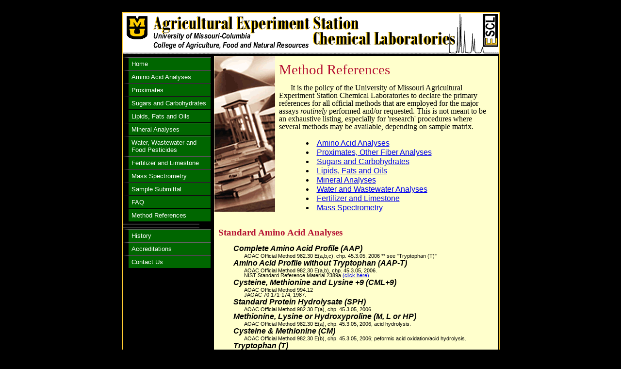

--- FILE ---
content_type: text/html
request_url: https://aescl.missouri.edu/MethRefs.html
body_size: 32990
content:
<!DOCTYPE html PUBLIC "-//W3C//DTD XHTML 1.0 Transitional//EN"
	"http://www.w3.org/TR/xhtml1/DTD/xhtml1-transitional.dtd">
<html xmlns="http://www.w3.org/1999/xhtml">
<head>
<title>The University of Missouri Agriculture Experiment Station Chemical Laboratories</title>
<link href="2col-fixedwidth.css" rel="stylesheet" type="text/css" />
	<meta http-equiv="Content-Type" content="text/html; charset=iso-8859-1" />
	<meta name="Keywords" content="Agriculture Experiment Station Chemical University of Missouri-Columbia
		Mizzou Research Services Resources Chemical Analyses Amino Acids Proximates Water Analytical Services Laboratory Analyses MU UMC 
		Agriculture" />
    <style type="text/css">
<!--
.style1 {
	font-size: small;
	font-style: italic;
}
-->
    </style>
</head>
<body>
<a name="top"></a>
<!--Begin Wrapper-->
<div id="wrapper">
<!--Begin Right Content -->
<div id="content" class=""><img src="pics/LibRef_125_327.gif" alt="Method References" width="125" height="320" />
		<h1>Method References</h1>
 <p class="normal">It is the policy of the University of Missouri Agricultural Experiment Station Chemical Laboratories to declare the primary references for all official methods that are employed for the major assays <em>routinely</em> performed and/or requested. This is not meant to be an exhaustive listing, especially for 'research' procedures where several methods may be available, depending on sample matrix. </p>
		<ol class="ol-ref">
				<li><a href="#aminoacids">Amino Acid Analyses</a></li>
				<li><a href="#proximates">Proximates, Other Fiber Analyses </a></li>
				<li><a href="#carbs">Sugars and Carbohydrates</a></li>
				<li><a href="#lipid">Lipids, Fats and Oils</a></li>
				<li><a href="#mineral">Mineral Analyses</a></li>
				<li><a href="#">Water and Wastewater Analyses</a></li>
				<li><a href="#fert">Fertilizer and Limestone</a></li>
				<li><a href="#">Mass Spectrometry</a><br />
				<br /></li>
		</ol>
<h2><a name="aminoacids"></a>Standard Amino Acid Analyses</h2>
		<ul>
				<li class="contentln1">Complete Amino Acid Profile (AAP)</li>
							<li class="contentref">AOAC Official Method 982.30 E(a,b,c), chp. 45.3.05, 2006 ** see &quot;Tryptophan (T)&quot;</li>
	            <li class="contentln1">Amino Acid Profile <em>without</em> Tryptophan (AAP-T) </li>
							<li class="contentref">AOAC Official Method 982.30 E(a,b), chp. 45.3.05, 2006.</li>
 							<li class="contentref">NIST Standard Reference Material 2389a <a href="https://www-s.nist.gov/srmors/view_detail.cfm?srm=2389a">(click here)</a></li>                           
				<li class="contentln1">Cysteine, Methionine and Lysine +9 (CML+9)</li>
							<li class="contentref">AOAC Official Method 994.12</li>
							<li class="contentref">JAOAC 70:171-174, 1987.</li>
				<li class="contentln1">Standard Protein Hydrolysate (SPH) </li>
							<li class="contentref">AOAC Official Method 982.30 E(a), chp. 45.3.05, 2006.</li>
				<li class="contentln1">Methionine, Lysine or Hydroxyproline (M, L or HP)</li>
							<li class="contentref">AOAC Official Method 982.30 E(a), chp. 45.3.05, 2006, acid hydrolysis.</li>
				<li class="contentln1">Cysteine &amp; Methionine (CM) </li>
							<li class="contentref">AOAC Official Method 982.30 E(b), chp. 45.3.05, 2006; peformic acid oxidation/acid hydrolysis.</li>
				<li class="contentln1">Tryptophan (T)</li>
							<li class="contentln2">by Enzymatic hydrolysis - colorimetric determination.</li>
							<li class="contentref">by Alkaline hydrolysis - AOAC Official Method 988.15 , chp. 45.4.04, 2006</li>
				<li class="contentln1">Free Supplemental Amino Acids (FM, FL or FML)</li>
							<li class="contentln2">Methionine or Lysine, JAOAC 65:798, 1982.</li>
							<li class="contentln2">Methionine and lysine, JAOAC 65:798, 1982.</li>
				            <li class="contentln2">AOAC Official Method 999.13 </li>
	            <li class="contentln1">Free Amino Acid Profile - Foods/Feeds (FAAP)</li>
				            <li class="contentln2">AOAC Official Method 999.13 </li>
				<li class="contentln1">Available Lysine (AL)</li>
							<li class="contentln2">AOAC Official Method 975.44, chp. 45.4.03, 2006.</li>
				<li class="contentln1">Available Lysine and Complete Amino Acid Profile (AL+AAP)</li>
							<li class="contentln2">AOAC Official Method 975.44 ; 982.30 E(a,b,c), chp. 45.3.05, 2006.</li>
                            <li class="contentln1">Glutamine (peptides and proteins)</li>
                            <li class="contentln2">J. Agric. Food Chem. (1996) 44:1808-1811</li>
							<br />
				<li class="contentln1">HMB <span>(also known as MHA and others)</span> - Amino Acid Analogue for Methionine</li>
							<li class="contentln2">R.R.Ontiveros, W.S.Shermer, and R.A.Berner, An HPLC method for the determination of 
2-hydroxy-4-</li>
							<li class="contentln2">(methylthio)butanoic acid (HMB) in supplemental animal feeds, J.Agric. Food Chem., 35(5), 692, 1987.</li>
		</ul>
				<p class="returntotop"> >> <a href="#top">Return to top</a> <<</p>
<h2>Physiological Analyses of Biological Fluids</h2>
		<ul>
					<li class="contentln1">Physiological Analyses </li>
					<li class="contentln3">Free amino acids in Plasma, Serum, Urine,Cerebrospinal Fluid and other biological fluids. (0.5 mL - 1.0 mL is required)</li>
							<li class="contentln2">Clinical Chemistry 43(8) 1421-1428 (1997) 
								<a href="https://academic.oup.com/clinchem/article/43/8/1421/5640998">(click here for pdf)</a>; Beckman 121-M Application Notes.  121-M-TB-004A, March 1975; and 121 MB-TB-018, January, 1980.  Deyl, Z., Hyanek, J. and Horak
								ova, M. (1986) Profiling of amino acids in body fluids and tissues by means of liquid chromatography. J. Chromatogr. 379, 177-250.; Fekkes, D. (1996) State of the art-of-the-art high-performance liquid   chromatographic analysis of amino acids in physiological samples. J. Chromatog.   B. Biomed. Appli. 682, 3-22.</li>
							<li class="contentln2">EU BIOMED 2-Project SOP: <a href="http://www.erndim.org/store/docs/amino-EDECCATE128918-10-4-2011.pdf">(click here for pdf)</a></li>
		</ul>
<h2>Microanalysis of Amino Acids</h2>
		<ul>
				<li class="contentln1">Amino Acid Profile (Tryptophan not included, inquire)</li>
							<li class="contentln2"> Hyp, Asp, Thr, Ser, Glu, Pro, Lys, Ala, Cys, Val, Met, Ile, Tyr, Phe, Hyl, His, Lys, Arg</li>
				<li class="contentln1">Standard Protein and Peptide Hydrolysis</li>
							<li class="contentln2"> Hyp, Asp, Thr, Ser, Glu, Pro, Lys, Ala, Cys, Val, Met, Ile, Tyr, Phe, Hyl, His, Lys, Arg</li>
							<li class="contentln2">Sample in stained/unstained polyacrylamide gel.</li>
							<li class="contentln2">Lyophilized sample or in solution.</li>
							<li class="contentln2">Sample on PVDF, preferred, nitrocellulose, Immobilon (or similar membrane), resin, etc. </li>
		</ul>
				<p class="returntotop"> >> <a href="#top">Return to top</a> <<</p>
<h2><a name="proximates"></a>Proximate Analyses</h2>
		<ul>
				<li class="contentln1">Total Nitrogen or Crude Protein (CP) </li>
							<li class="contentref">Combustion Analysis (LECO) AOAC Official Method 990.03, 2006</li>
							<li class="contentref">Kjeldahl, AOAC Official Method 984.13 (A-D), 2006</li>
				            <li class="contentref">Standard report of 'crude protein' in general matricies utilizes the calculation: 6.25 X Nitrogen value </li>
				            <li class="contentref">For other specific factors for the conversion of nitrogen content to protein content. (<a href="http://www.fao.org/docrep/006/Y5022E/y5022e03.htm"><em>click here</em></a>)</li>
				            <li class="contentref"><em>&nbsp;&nbsp;&nbsp;&nbsp;&nbsp;<u>Examples</u></em> of other factors: Wheat (5.70); Dairy (6.38); Peanuts (5.46); Tree Nuts (5.30).</li>
	            <li class="contentln1">Ash Determination (Ash)  </li>
							<li class="contentref">AOAC Official Method 942.05</li>
                <li class="contentln1">Acid Insoluble Ash</li>
							<li class="contentref">AOCS Official Method Ba 5b-68</li>
				<li class="contentln1">Crude Fat (CF)</li>
				<li class="contentref">By Ether Extraction, AOAC Official Method 920.39 (A)</li>
							<li class="contentref">Acid Hydrolysis, baked goods &amp; pet food, AOAC Official Method 954.02, 2006.</li>
							<li class="contentref">For biological tissues and liquids: J. Folch, et al., J. Biol. Chem. 1957, 226,   497-509<em> <a href="#lipid">(click here)</a></em><a href="#lipid"></a></li>
				<li class="contentln1">Crude Fiber (CFiber) </li>
                			<li class="contentref">AOCS Approved Procedure Ba 6a-05</li>
							<li class="contentref">AOAC Official Method 978.10, 2006</li>
				<li class="contentln1">Moisture (M) </li>
							<li class="contentref">AOCS Am 5-04, Filter Bag (ANKOM).</li>
							<li class="contentref">AOAC Official Method 934.01, 2006, vacuum oven.</li>
							<li class="contentref">Freeze-drying - General Reference: Eur J Pharm and Biopharm 45:221-229(1998) <a href="http://www.sciencedirect.com/science/article/pii/S0939641198000046">Online</a></li>
				<li class="contentln1">Total Carbohydrates, crude 'by difference' </li>
							<li class="contentref">Calculation, 100% - %(CP+ Ash + Crude Fat + M).</li>
				            <li class="contentref">Food Energy - methods of analysis and conversion factors. Report of a technical Workshop, Rome, 3-6 December 2002, Food and Agriculture Association of the United Nations, Room 2003. <a href="http://www.fao.org/DOCREP/006/Y5022E/y5022e00.htm#Contents">FAO Food and Nutrition Paper 77. FAO Corporate Document Repository</a></li>
				<li class="contentln1">Available Carbohydrates</li>
				<li class="contentref">Calculation, 100% - %(CP+ Ash + Crude Fat + M + Crude Fiber).</li>
				<li class="contentln1">Non-structural Carbohydrates</li>
				<li class="contentref">Calculation, 100% - %( NDF + CP + ether extract + ash)</li>
				  <li class="contentln1">Gross Calories</li>
				  <li class="contentln2">Calculation: Protein = 4 calories/gram, Carbohydrate = 4 calories/gram, Fat = 9 calories/gram.</li>
				  <li class="contentln2">Merrill, A.L. and Watt, B.K. 1973. Energy Value of Foods...Basis and Derivation. Agriculture Handbook No. 74. U.S. Government Printing Office. Washington, DC. 105p (out-of-print article <a href="http://www.nal.usda.gov/fnic/foodcomp/Data/Classics/ah74.pdf ">site</a>).  <em><strong>Also:</strong></em>  Food Labeling - Requirements for FDA Regulated Products, by James L. Vetter, E.M. Meloan, Ed., AIB International, Manhattan, KS, 2007.</li>
				  <li class="contentln1">Acid Detergent Fiber (ADF)<span class="contentref"> AOAC Official Method  973.18 (A-D), 2006.</span></li>
                  <li class="contentref">ADF = cellulose & lignin.</li>
				  <li class="contentln1">Neutral Detergent Fiber (NDF)</li>
                  <li class="contentref">NDF = cellulose, lignin, hemicelluose.</li>
				  <li class="contentln2">JAOAC 56, 1352-1356, 1973.</li>
				  <li class="contentln2">General reference: J Dairy Science 74(10):3583-3957(1991) <a href="http://webpages.icav.up.pt/PTDC/CVT/098487/2008/Van%20Soest,%201991.pdf">Online</a></li>
				  <li class="contentln1">Cellulose (Cel) <span class="contentref"> AOAC Official Method  973.18 (A-D), 2006.</span></li>
				  <li class="contentref">Cellulose = Acid Detergent Fiber (ADF)- Acid Detergent Lignin (ADL).</li>
				  <li class="contentref">See J. Dairy Sci. 89:2168-2176(2006) as an excellent research paper on method. <br />
	      </li>
				  <li class="contentln1">Hemicellulose <span class="contentref"> Calculation:  NDF - ADF.</span></li>
				  <li class="contentln1">Nitrogen-free Extract <span class="contentref"> Calculation:  100 - (Moisture + Ash + Protein +Fiber + Fat).</span></li>
				  <li class="contentref">&quot;Feeds and Feeding, Handbook for the Student and Stockman&quot;, 21st Ed., by Frank B. Morrison, The</li>
				  <li class="contentref"> Morrison Publishing Co., Ithaca, NY, 1950.</li>
				  <li class="contentln1">Lignin <span class="contentref"> AOAC Official Method  973.18 (A-D), 2006.&nbsp; Requires ADF and Cellulose analyses.</span></li>
				  <li class="contentln1">Total Dietary Fiber (TDF) in Foods <span class="contentref"> AOAC Official Method  985.29, 2006.</span></li>
                  <li class="contentref">* Note: <strong><em>TDF requires NDF analyses.&nbsp; Some matricies may also require proximates.</em></strong></li>
				  <li class="contentln1">Total, Soluble and Insoluble Dietary Fiber (Foods)<span class="contentref"> AOAC Official Method  991.43&nbsp;&nbsp;</span></li>
			                  <li class="contentref">* Note: <strong><em>Requires NDF analyses.&nbsp; Some matricies may also require proximates.</em></strong></li>
				  <li class="contentln1">Pepsin Digestibility of Animal Protein<span class="contentref"> AOAC Official Method  971.09, 2006.</span></li>
                  <li class="contentref">0.2% pepsin as per AOAC - includes crude protein determination.</em></strong> </li>
				  <li class="contentln1">Protein Dispersibility Index (PDI)<span class="contentref"> AACC Official Method 46-24, 2006.</span></li>
				  <li class="contentln1">Nitrogen Solubility Index (NSI) <span class="contentref"> AOCS Official Method Ba 11-65, 2006.</span></li>
				  <li class="contentln1">Protein Solubility, KOH method <span class="contentref"> <em>J Anim Sci, 69:2918-2924, 1991.</em></span>   </li>
				  <li class="contentln1">Soluble Non-Protein Nitrogen (SNPN)</li>
				  <li class="contentref">Prigge, E.C., et al., "Soluble Nitrogen and Acid Production of High Moisture Corn", J Animal Sci 42:490-496(1976).</li>
				  <li class="contentref">Wohlt, J.E., et al., "Measurement of Protein Solubility in Common Feedstuffs", J Dairy Sci 56:1052-1057(1973).</li>
				  <li class="contentref">Burroughs, et al., "Preliminary Observations Upon Factors Influencing Cellulose Digestion By Rumen Microorganisms", J Nutrition 40:9-24(1949).</li>                  
                  <li class="contentln1">Trypsin Inhibitor Activity -Soybean (TIU/g) <span class="contentref"> AACC Official Method 22-40, 2006.</span></li>
                  <li class="contentln2"><em>per</em> Stauffer,C., Cereal Chem. 67(3):296-302(1990), 1 TIU = 8.6 x 10<sup>-12</sup> mol of inhibitor. Determination of </li>
                  <li class="contentln2">the absolute inhibitor concentration (i.e., mg/g) depends on the molecular weight of the inhibitor, itself.</li>
                  <li class="contentln2">(Ex., Kunitz TI (Soybean) = 21.5 kDa; Bowman-Birk TI = 8 kDa; Bovine Pancreatic TI = 6.5 kDa;</li>
                  <li class="contentln2">Ovomucoid TI = 28 kDa; Lima Bean TI = 8-10 kDa)</li>
                  <li class="contentln1">Urease Activity (soybean meals, flour, millfeeds) <span class="contentref"> AACC Official Method 22-90</span></li>
    </ul>
				<p class="returntotop"> >> <a href="#top">Return to top</a> <<</p>
<h2><a name="carbs"></a>Sugars and Carbohydrate Analyses</h2>
		<ul>
            <li class="contentln1">Sugar Profile I (glucose, fructose, sucrose, lactose, maltose)</li>
    		<li class="contentln2"><strong>Free sugar profile only.</strong></li>
            <li class="contentref">Base references: Churms, S.C., “Carbohydrates” in Handbook of Chromatography, by Gunter Zweig and Joseph Sherma, Eds-in-Chief, CRC Press, FL, 1982;  Kakehi, K. and Honda, S., “Silyl ethers of carbohydrates”, Chpt. 4, in Analysis of Carbohydrates by GLC and MS, Biermann, CJ and McGinnis, Eds., CRC Press, 1989, p. 43-85.</li>
	<li class="contentln1">Sugar Profile II (xylose, arabinose, fucose, ribose, mannose, glucose, galactose)</li>
    		<li class="contentln2">Free <em><strong><u>or</u></strong></em> hydrolysis sugar profile. (<strong><em>please specify</em></strong>)</li>
            <li class="contentref">Base references: “Monosaccharide Composition Analysis: Alditol Acetates" contributed by David Oxley, Graeme Currie, and Antony Bacic, Chapter 25, in Purifying Proteins for Proteomics (ed. Simpson). Cold Spring Harbor Laboratory Press, Cold Spring Harbor, NY, USA, 2004.”  The base protocol can be found on the website at <a href="http://cshprotocols.cshlp.org/cgi/content/full/2006/1/pdb.prot4246"> Cold Spring Harbor </a>;  J. R. Hudson, S. L. Morgan, A. Fox (1982) High resolution glass capillary columns for the gas chromatographic analysis of alditol acetates of neutral and amino sugars. J. High Res. Chromatogr. Chromatogr. Commun., 5, 285. ; Kiho, T., Ukai, S., and Hara, C., (1986) Simultaneous determination of the alditol acetate derivatives of amino and neutral sugars by gas-liquid chromatography. J. Chromatogr. 369:415.  Fox, A., Morgan, S.L. and Gilbert, J. “Preparation of alditol acetates and their analysis by gas chromatobraphy (GC) and mass spectrometry (MS)”, Chapter 5, in Analysis of Carbohydrates by GLC and MS, Biermann, CJ and McGinnis, Eds., CRC Press, 1989, p. 87-117.
</li>
            <li class="contentln1">Sugar Profile III (N-acetylglucosamine and N-acetylgalactosamine)</li>
            <li class="contentln2">Free <em><strong>or</strong></em> hydrolysis sugar profile. (please specify) </li>
				<li class="contentln1">Phytate, in Foods (hexaphosphorylinositol)</li>
							<li class="contentref">AOAC Official Method 986.11, 2006 -- may be modified to utilize ICP to analyze phosphorus.</li>
							<li class="contentref">JAOAC 74:32-36, 1991.</li>
							<li class="contentref">Reading reference: N.R. Reddy, et al., Phytates in Cereals and Legumes, CRC Press (1989) </li>
				<li class="contentln1">Sucrose, Raffinose, Stachyose, Verbascose</li>
							<li class="contentref"><em>J. Chromatogr.</em>, 153:539(1978); Biochim. Biophys. Acta, 222:339(1970); Handbook of Chromatography, 1982, Gunter Zweig and Joseph Sherma, Eds. In Chief, Shirley C. Churms, Ed., CRC Press, Boca Raton, FL.</li>
                <li class="contentln1">Total Reducing Sugars (colorimetric)</li>
                <li class="contentref"> <em>Anal. Chem.</em>. 28:350(1956) (colorimetric).</li>
                <li class="contentref"> Quantitative estimation of simple sugars, oligo- and polysaccharides in solution.</li>                <li class="contentref"> Not applicable with amino sugars and sugar alcohols.</li>
				<li class="contentln1">Uronic acid (as glucuronic acid)</li>
		                    <li class="contentref"> <em>Analytical Biochemistry</em> 4, 330-334 (1962) (Colorimetric; Carbazole).</li>
							<li class="contentref"><em>Anal. Biochem</em>. 57:268-273 (1974) (Colorimetric; Harmine alternative to carbazole)</li>
				<li class="contentln1">Glycerol <span class="style1">(also referred to as glycerin)</span></li>
		                    <li class="contentref"> <em>Am. J. Enol. Vitic</em>. 21:4:205-212 (1970) (gas-liquid chromatography, trimethylsilyl derivative).</li>
							<li class="contentln1">Lactose</li>
		                    <li class="contentref">JAOAC 62(2):262-265(1979)(gas-liquid chromatography,  capillary column, trimethylsilyl derivative).</li>
							<li class="contentref">see also <em>Biotechnology and Bioengineering</em> 28:1119-1121 (uses trimethylsilylimidizole for silylation).</li>
                            							<li class="contentln1">Starch, Total (amylose/amylopectin)</li>
		                    <li class="contentref">Base method: Amer. Assoc. Cereal Chemists, Approved Methods, no. 76-13.</li>
							<li class="contentref">Modified: Sigma (St. Louis, MO) Starch Assay Kit, Product Code STA-20.</li>
							<li class="contentref">Megazyme assay kit K-AMYL</li>
		<li class="contentln1">&beta;-Glucan <span class="contentref"> (Please note that this method is only by special request, at this time.)</span></li>
		                    <li class="contentref">AOAC Official Method 995.16; AACC Method 32-23.</li>
        </ul>
				<p class="returntotop"> >> <a href="#top">Return to top</a> <<</p>
<h2><a name="lipid"></a>Lipids, Fats and Oils</h2>
		<ul id="maincontent">
				<li class="contentln1">Fatty Acid Profile - saturated, mono- and polyunsaturates * </li>
							<li class="contentref">AOAC Official Method 996.06 [Analysis of methyl esters by Capillary GLC] </li>
							<li class="contentref">AOCS Official Method Ce 2-66 [Preparation of Methyl Esters of Fatty Acids]. </li>
							<li class="contentref">AOAC Official Method 965.49  [Preparation of Methyl Esters of Fatty Acids].</li>
							<li class="contentref">AOAC Official Method 969.33 [Oils and Fat, Boron Trifluoride method]. </li>
				<li class="contentln1">Omega 3 Fatty Acid Profile * </li>
							<li class="contentref">AOCS Official Method Ce 1b-89 [Marine Oil - Fatty Acid Composition by GLC]</li>
							<li class="contentref">AOCS Official Method Ce 1d-91 [n&ndash;3 and n &ndash;6 Fatty Acids by Capillary GLC]</li>
				<li class="contentln1">Trans Fats - total * <span class="contentln2">AOCS Official Method Ce 1f-96 [Capillary GLC]</span></li>
				<li class="contentln1">Total Fatty Acids (Crude) <span class="contentln2">AOAC Official Method 996.06 &amp; AOCS Official Method Ca 5b-71</span></li>
				<li class="contentln1">Free Fatty Acids <span class="contentln2">AOCS Official Method Ca 5a-40</span></li>
							<li class="contentln1">Volatile Fatty Acids <span class="contentln2">Cold Spring Harb Protoc, 2017(5). doi: 10.1101/pdb.prot085464&nbsp;</span></li>
				<li class="contentln1">Conjugated Linoleic Acids (CLA, reported as 'total')</li>
				<li class="contentref">AOCS Official Method Ce 1h-05 (include c9,t11- and c10,t12- octadecadienoic acids) </li>
				<li class="contentln1">Fat by Acid Hydrolysis <span class="contentln2">AOAC Official Method 954.02, 2006</span></li>
				<li class="contentln1">Folch Extraction for Total Lipids from Animal Tissues </li>
							<li class="contentref">Folch, J. et al., J. Biol. Chem. 226:497, 1957. (chloroform : methanol : water, 8:4:3, v/v/v)</li>
							<li class="contentref">Bligh, E.G. and Dyer, J., Can. J. Biochem. Physiol. 37:911, 1959. (Folch extraction, variable solvent volumes, larger scale preparations)</li>
				<li class="contentln1">Peroxide Value of Fats and Oils </li>
							<li class="contentref">AOAC Official Method 965.33</li>
							<li class="contentref">AOCS Official Method Cd 8-53, Acetic acid - chloroform method (requires 5 milliliters of fat or oil)</li>
				<li class="contentln1">4-Hr. or 20-Hr. AOM Peroxide Value</li>
                <li class="contentref">Active Oxygen Method, AOM; AOCS Method Cd. 12-57</li>
                <li class="contentref"> (Please note: Official method requires 2 x 20 milliliters of fat or oil (i.e.:  40 mL total)</li>
				<li class="contentln1">Iodine Value <span class="contentln2">AOCS Recommended Practice Ja 14-91 </span></li>
				<li class="contentln1">TBA (Thiobarbituric Acid) Rancidity </li>
							<li class="contentref">AOCS Official Method Cd 19-90</li>
                <li class="contentln1">TBARS (2-Thiobarbituric Acid Reactive Substances, non-AOCS) </li>
							<li class="contentref">Current Protocols in Food Analytical Chemistry (2001), D2.4.1-D2.4.18</li>
				<li class="contentln1">Color, FAC <span class="contentln2">AOCS Official Method Cc 13a-43 </span></li>
				<li class="contentln1">Cholesterol<span class="contentref"> May require sample preparation depending on sample type (inquire).</span></li>
							<li class="contentref">AOAC Official Method 994.10 [in Foods by GLC]</li>
							<li class="contentref">AOAC Official Method 970.51 [in Vegetable Fat/Oils by GLC] </li>
				<li class="contentln1">Phospholipids, Total <span class="contentln2">AOAC Official Method 15:949.07</span></li>
				<li class="contentln1">Choline, Total <span class="contentln2">Glick, D.,  J. Biol. Chem. 156:643, 1944</span></li>
				<li class="contentln1">Total Carotenoids <span class="contentln2">AOAC Official Method 938.04</span></li>
				<li class="contentln1">Xanthophylls and Carotene <span class="contentln2">AOAC Official Method 970.64</span></li>
				<li class="contentln1">Antioxidants **</li>
							<li class="contentln2">Ethoxyquin, in eggs, tissue and fat. </li>
							<li class="contentln2">BHA, BHT, PG, DG, TBHQ (in fats and oils)</li>
		</ul>
<p class="normal"><em>*methods require 'crude fat' analysis for feeds, foods, grains, etc., that are not fats and oils. 
** estimated ranges of all supplements must be declared. </em></p>
<h2>Other Lipid, Fat, Specific Fatty Acids and Oil Analyses</h2>
		<ul id="maincontent">
				<li class="contentln1">Insoluble <span class="contentref">AOCS Official Method Ca 3a-46 </span></li>
				<li class="contentln1">Unsaponifiable <span class="contentref">AOCS Official Method Ca 6a-40 </span></li>
				<li class="contentln1">Moisture <span class="contentref">AOCS Official Method Ca 2c-25 </span></li>
				<li class="contentln1">Saponification Value <span class="contentref">AOCS Official Method Cd 3-25 </span></li>
		</ul>
				<p class="returntotop"> >> <a href="#top">Return to top</a> <<</p>
<h2><a name="mineral"></a>Inorganic, Elemental, Mineral Analyses</h2>
		<ul>
							<li class="contentln1">Inductively Coupled Plasma - Mass Spectrometry (ICP-MS)</li>
							<li class="contentref">AOAC Official Method 993.14 Trace Elements in Waters and Wastewaters</li>
							<li class="contentref">AOAC Official Method 2015.01 Heavy Metals in Food (Microwave assisted acid digestion).</li>
				<li class="contentln1">Inductively Coupled Plasma - Optical Emission Spectoscopy (ICP-OES)</li>
							<li class="contentref">AOAC Official Method 985.01(A, B, D) Metals and Other Elements in Plants and Pet Foods.</li>
							<li class="contentref">AOAC Official Method&nbsp;990.08&nbsp;Metals&nbsp;in Solid  Wastes&nbsp;ICP Spectroscopic Method.</li>
				<li class="contentln1">Flame Atomic Absorption Spectroscopy (FAAS) </li>
							<li class="contentref">AOAC Official Method 968.08, Minerals in Animal Feed and Pet Food.</li>
							<li class="contentref">AOAC Official Method 975.03B(b)  Metals in Plants and Pet Foods Atomic Absorption Spectrophotometric Method (applicable to Ca, Cu, K, Mg, Mn, and Zn) nitric-perchloric wet ash sample preparation with hydrochloric acid sample matrix</li> 
				<li class="contentln1">Flame Emission Photometry - sodium, potassium </li>
							<li class="contentref"> AOAC Official Method 956.01</li>
				<li class="contentln1">Sulfur,  gravimetric <span class="contentref"> AOAC Official Method 956.01, 2006. </span></li>
				<li class="contentln1">Boron, volumetric<span class="contentref"> AOAC Official Method 958.03, 2006.</span></li>
				<li class="contentln1">Chloride, manual titration<span class="contentref"> AOAC Official Method 9.15.01, 943.01, 2006.</span></li>
				<li class="contentln1">Iodine, volumetric<span class="contentref"> AOAC Official Method  935.14, 2006.</span></li>
				<li class="contentln1">Silicate, gravimetric<span class="contentln2"> AOAC Official Method  920.08, 2006.</span></li>
				<li class="contentln1">Titanium in Feeds &amp; dried intestinal / feces</li>
							<li class="contentref">Journal of Animal Science (2004) 82:179-183.</li>
				<li class="contentln1">Chromium in Feeds and dried Feces</li>
                			<li class="contentref">Nitric/Perchloric Wet Ash Sample Preparation: Official Method 968.08D(b) - see also 935.13</li>
                			<li class="contentref">AOAC Official Method  990.08, 2006, ICP method.</li>

				<li class="contentln1">Selenium <span class="contentref"> AOAC Official Method 996.16(G): Selenium in Feeds and Premixes: ICP method, 2006.</span></li>
				<li class="contentln1">Ytterbium in Feeds and dried Feces<span class="contentref"> J. Dairy Sci. 75:2176-2183 I1992)</span></li>
				<li class="contentln1">Phosphorus, gravimetric<span class="contentref"> AOAC Official Method 966.01 (plant tissue)</span></li>
				<li class="contentln1">Other mineral analyses (please inquire)</li>
		</ul>
				<p class="returntotop"> >> <a href="#top">Return to top</a> <<</p>
<h2><a name="fert"></a>Fertilizer Analyses </h2>
		<ul>
				<li class="contentln1">Nitrogen  (Kjeldahl method)</li>
							<li class="contentref">AOAC Official Method 978.02, See also 920.02A(a),(c),(f),(i),(j),(k); 970.02A (a),(b); 970.02B &amp; 955.05C.</li>
				<li class="contentln1">Available Phosphorus <span class="contentref"> AOAC Official Method 960.03B(a)(1) &amp; 978.01 A to H</span></li>
				<li class="contentln1">Soluble Potassium <span class="contentref"> AOAC Official Method 983.02B(a) or (b) &amp; 983.02 A, C-J</span></li>
				<li class="contentln1">Moisture <span class="contentref"> vacuum dessication, AOAC Official Method 965.08B</span></li>
		</ul>
<h2>Secondary and Micronutrients </h2>
		<ul id="maincontent">
				<li class="contentln1">Calcium, Magnesium, Zinc, Copper, Iron, Manganese, Sodium</li>
				<li class="contentln1">Silicates in plant tissue </li>
				<li class="contentln1">Sulfur <span class="contentref"> AOAC Official Method 980.02</span></li>
				<li class="contentln1">Boron  <span class="contentref"> AOAC Official Method 982.01B(a); determination 982.01 A, C and D</span></li>
				<li class="contentln1">Chloride</li>
		</ul>
<h2><strong>Limestone Analyses</strong> </h2>
		<ul id="maincontent">
				<li class="contentln1">Calcium Carbonate Equivalent (CCE) <span class="contentln2"> AOAC Official Method 955.01A-B</span></li>
				<li class="contentln1">Magnesium (Mg)</li>
				<li class="contentln1">CCE by Neutralization and Magnesium (Mg) </li>
				<li class="contentln1">CCE plus sieve analysis profile, ENM* per ton</li>
				<li class="contentln1">CCE, Magnesium and sieves profile, ENM and EMG** per ton</li>
				<li class="contentln1">Sieve analysis profile only	</li>
		</ul>
				<p class="returntotop"> >> <a href="#top">Return to top</a> <<</p>
</div>
<!--End Right Content-->
  <!--Begin NavBar-->
  <div id="navigation">
    <ul>
      <li><a href="index.html">Home<span>Welcome to the<br />
         University of Missouri <br />
         AESCL </span></a></li>
      <li><a href="AminoAcids.html">Amino Acid Analyses<span>Standard Methods<br/>
        to include <br/>
        Physiological &amp;<br/>
        Research<br/>
        Procedures</span></a></li>
      <li><a href="Prox.html">Proximates<span>Crude Protein<br/>
        Crude Fat<br/>
        Crude Fiber<br/>
        Ash<br/>
        Moisture<br/>
        Acid/Neutral Detergent Fiber<br/>
        Total Dietary Fiber<br/>
        and more....</span></a></li>
      <li><a href="carbs.html">Sugars and Carbohydrates<span>Sugars<br />
       Sugar alcohols<br />
       di- and trisaccharides<br />
       etc.</span></a></li>
      <li><a href="lipids.html">Lipids, Fats and Oils<span>Fatty acid profiles<br />
      trans-Fats<br />
      Polyunsaturates<br />
      etc.</span></a></li>
      <li><a href="mineral.html">Mineral Analyses<span>Elemental/Inorganic<br />
      analyses of water<br />
      feeds<br />
      plants<br />
      etc.</span></a></li>
      <li><a href="Water.html">Water, Wastewater and Food Pesticides<span>Analysis of drinking water,<br />wastewater and<br />food 		pesticide residues</span></a></li>
      <li><a href="FertLime.html">Fertilizer and Limestone<span>These are the Official<br />Missouri State Regulatory<br />Laboratories for the analysis<br />of Fertilizer and Limestone</span></a></li>
      <li><a href="#">Mass Spectrometry<span>Under Construction</span></a></li>
      <li><a href="SampleSubmittal.html">Sample Submittal<span>Submittal Form<br />and related<br />considerations prior<br />to submitting samples. </span></a></li>
      <li><a href="SampleSubmittal.html">FAQ<span>Answers to<br />labeling samples,<br />packing,<br />shipping and<br />general methods.</span></a></li>
      <li><a href="MethRefs.html">Method References<span>Reference Citations<br />for Official Methods<br />of Analysis</span></a></li>
    </ul>
    <br />
    <ul>
      <li><a href="#">History<span>Under Construction</span></a></li>
     <li><a href="ContactUs.html">Accreditations<span>Accreditations<br />Proficiency Testing<br />Approved Chemist</span></a></li>
      <li><a href="ContactUs.html">Contact Us<span>Email<br />and<br />Complete Shipping Address</span></a></li>
    </ul>
  </div>
  <!--End NavBar-->
<!--End Wrapper-->
<!--Begin Footer-->
<div id="footer">March 29, 2021 &#183; <a class="white-links" href="http://www.missouri.edu/copyright.php" target="mu">Copyright</a> &copy; 2021 - The Curators of the <a class="white-links" href="http://www.missouri.edu/">University of Missouri</a>. <a class="white-links" href="http://www.umsystem.edu/ums/departments/is/ip/dmca/">DMCA</a> and other <a class="white-links" href="http://www.missouri.edu/copyright.php">copyright information.</a></div>
</div>
<!--End Footer-->
</body>
</html>

--- FILE ---
content_type: text/css
request_url: https://aescl.missouri.edu/2col-fixedwidth.css
body_size: 9096
content:
body {
	margin: 0;
	padding: 0;
	font-family: Arial, Helvetica, sans-serif;
	background-color: #000000;
	text-align: right;
}
#wrapper {
	position: relative;
	text-align: left;
	width: 775px;
	background: #000000 url(pics/MastheadAESCL.gif) no-repeat left top;
	height: auto;
	margin-top: 25px;
	margin-right: auto;
	margin-bottom: auto;
	margin-left: auto;
	padding-top: 88px;
	padding-right: 0px;
	padding-bottom: 0px;
	padding-left: 0px;
	border-top-width: 2px;
	border-right-width: 2px;
	border-bottom-width: 2px;
	border-left-width: 2px;
	border-top-style: solid;
	border-right-style: solid;
	border-bottom-style: solid;
	border-left-style: solid;
	border-top-color: #FFCC33;
	border-right-color: #FFCC33;
	border-bottom-color: #FFCC33;
	border-left-color: #FFCC33;
}
#content {
	width: 586px;
	float: right;
	background-color: #FFFFCC;
	font-family: "Times New Roman", Times, serif;
	font-size: 1em;
	height: auto;
	font-style: normal;
	font-weight: normal;
	font-variant: normal;
	margin: 0px 1px 2px 0px;
}
#content img {float:left; margin: 1px 8px 1px 1px;}
#content h1 {
	font-family: Georgia, "Times New Roman", Times, serif;
	font-size: 1.8em;
	color: #B51032;
	background-color: transparent;
	font-style: normal;
	font-weight: normal;
	font-variant: normal;
	line-height: 1em;
	margin: 0.5em 0 auto auto;
	height: auto;
	width: auto;
	clear: none;
}
#content h2 {
	font-size: 1.2em;
	line-height: 0.75em;
	color: #B51032;
	border-bottom-style: none;
	font-family: Georgia, "Times New Roman", Times, serif;
	font-style: normal;
	font-weight: bold;
	font-variant: normal;
	background-color: transparent;
	padding-left: 0.5em;
}
/*#content ul {
	font-style:italic;
	list-style-type:none;
	text-align:center;
	font-size: 14px;
}
*/
/*#inline-bottom {border-top: 1px solid #b9d2e3; border-bottom: 1px solid #b9d2e3; height: 1%;} */
/*#inline-bottom ul { margin:0; padding: 0 30px 0 0; text-align:right}
#inline-bottom li { display: inline;}
#inline-bottom a:link, #inline-bottom a:visited { text-decoration:none; background-color: #fdf8f2; color: #050845;}
#tagline {
	font-weight:bold;
	background-color: #fdf8f2;
	color: #050845;
	font-style:italic;
	margin:0;
	width: 150px;
	float:left;
	padding: 0 0 0 5px;
}
*/
#navigation {
	float:left;
	width: 158px;
	height: auto;
	background-image: url(pics/black-background.gif);
	font-size: 0.8em;
	font-family: Arial, Helvetica, sans-serif;
	font-style: normal;
	font-weight: 100;
	border: #666666 #666666;
	border-top: solid;
	border-right: solid;
	border-right-width: 1px;
	z-index: 100;
}
#navigation a{display:block; text-align:left; font-family:Arial, Helvetica, sans-serif;}
#navigation a span {display: none;}
#navigation ul {
	list-style: none;
	padding: 0;
	border: none;
	background-color: #000000;
	height: auto;
	margin: 0;
}

#navigation ul li {
/*	border-bottom: 1px solid #ED9F9F; */
	margin: 0;
	padding: 0;
	vertical-align: bottom; /* Removes unwanted margin in IE */
}
#navigation ul li a:link {
	display: block;
	padding: 5px 5px 5px 0.5em;
	background-color: #006600;
	color: #FFFFFF;
	text-decoration: none;
	border-width: 1px 1px 1px 12px;
	border-style: solid;
	border-color: #666666 #000000 #000000 #000000; 	
	/*	border-top-color: #ED9F9F; */
	width: 100%;
}
#navigation ul li a:visited {
			display: block;
			padding: 5px 5px 5px 0.5em;
			background-color: #006600;
			color: #FFFFFF;
			text-decoration: none;
			border-width: 1px 1px 1px 12px;
			border-style: solid;
			border-color: #666666 #000000 #000000 #000000; 	
			width: 100%;
		}
#navigation ul li a:hover {
	background-color: #990000;
	border-left-color:#FF9900;
}
#navigation ul li a:hover span {
	display: block;
	position: absolute;
	bottom: 10px;
	margin-left: 12px;
	left: 5px;
	text-align: center;
	top: 600px !important;
	}
	/* .LI-subnav {
		margin-left: 12px;
		background-color: #006600;
		border-left-color: #333333;
		font-family: Arial, Helvetica, sans-serif;
	}
	*/
a.white-links:link {color: #ffffff;text-decoration: none;}
a.white-links:visited {color: #ffffff;text-decoration: none;}
a.white-links:active {color: #ffffff;text-decoration: none;}
a.white-links:hover {color: #000000;text-decoration: none;background: #ffffff;}
		/*to try ==> a:link{color:red;background-color:inherit}
		a:hover{background:red}*/

a.gray-links:link {color: #202020;text-decoration: underline;}
a.gray-links:visited {color: #0000FF;text-decoration: none;}
a.gray-links:active {color: #202020;text-decoration: none;}
a.gray-links:hover {color: #FFFFFF;text-decoration: underline;background: #990000;border-left-color:#FF9900;}

#footer {
	clear: both;
	margin-left: 165px;
	text-align:center;
	font-size: 0.7em;
	color: #FFFFFF;
	background-color: #000000;
	font-family: Arial, Helvetica, sans-serif;
	padding-bottom: 2px;
}
#address {
}
.address {margin: 20px; padding: 0px 0px 0px 10px}
.ol-ref {
	margin: 0px 0px 0px 150px;
	position: inherit;
	font-family: Geneva, Arial, Helvetica, sans-serif;
	font-size: 16px;
	font-style: normal;
	line-height: 1.2em;
	font-weight: normal;
	font-variant: normal;
	list-style-position: inside;
	list-style-type: disc;
}
.contentln1 {
	color:#000000;
	font-size: 1em;
	list-style-type: none;
	font-family: Arial, Helvetica, sans-serif;
	font-style: italic;
	font-weight: bold;
	font-variant: normal;
	list-style-image: none;
	list-style-type:none;
	text-align: left;
	line-height: 1.3em;
}
.contentln1 span{
	color:#000000;
	font-size: 0.8em;
	list-style-type: none;
	font-family: Arial, Helvetica, sans-serif;
	font-style: italic;
	font-weight: normal;
	font-variant: normal;
	list-style-image: none;
	list-style-type:none;
	line-height: 1.3em;
}
.contentln2 {
	font-family:Arial, Helvetica, sans-serif;
	color:#000000;
	font-size: 0.7em;
	list-style-image: none;
	list-style-type: none;
	font-style: normal;
	font-weight: normal;
	font-variant: normal;
	text-indent: 2em;
	vertical-align: middle;
	line-height: 1em;
}
.contentln3 {
	font-family:Geneva, Arial, Helvetica, sans-serif;
	color:#000000;
	font-size: 0.85em;
	list-style-image: none;
	list-style-type: none;
	font-style: italic;
	font-weight: normal;
	font-variant: normal;
	text-indent: 2em;
	vertical-align: middle;
	line-height: 1em;
}
.contentref {
	font-family:Arial, Helvetica, sans-serif;
	color:#000000;
	font-size: 0.7em;
	list-style-image: none;
	font-style: normal;
	font-weight: normal;
	font-variant: normal;
	list-style-type: none;
	text-indent: 2em;
	vertical-align: middle;
	line-height: 0.95em;
}
.contentmetref{
	font-family:Arial, Helvetica, sans-serif;
	color:#000000;
	font-size: 1.1em;
	list-style-image: none;
	list-style-type: decimal;
	font-style: normal;
	font-weight: normal;
	font-variant: normal;
	vertical-align: baseline;
	line-height: 1.05em;
}
p.dblindent-box{
	background-color: #CCCC99;
	font-style: italic;
	font-size: 12px;
	font-family: "Times New Roman", Times, serif;
	padding-left: 8px;
	border: thin groove #FF9900;
	text-align: left;
	margin: -1em 2em -1em 3em;
}
p.normal{
	font-size: 1em;
	line-height: 1em;
	padding-left: 1em;
	text-indent: 1.5em;
	font-family: "Times New Roman", Times, serif;
	padding-right: 0.5em;
	color: #000000;
}
.returntotop {
	text-align:right;
	font-family:Arial, Helvetica, sans-serif;
	font-style:italic;
	font-size: 12px;
	font-weight: bold;
	font-variant: normal;
	color: #993300;
	margin-top: 0px;
	margin-right: 0px;
	margin-bottom: 0px;
	margin-left: 0px;
	padding-right: 10px;
	line-height: 1em;
}
.pre-norm{
	font-family:Verdana, Arial, Helvetica, sans-serif;
	font-size:11px;
	font-style:italic;
	padding-left: 12px;
	padding-top: 0px;
}
.fontsize6 {font-size: 6px}
.fontsize7 {font-size: 7px}
.fontsize8 {font-size: 8px}
.fontsize9 {font-size: 9px}
.fontsize10 {font-size: 10px}
.fontsize11 {font-size: 11px}
.fontsize12 {font-size: 12px}
h1.indent10px{padding-left: 10px}
h1.indent12px {padding-left: 12px}
#content ul li {
}
#content2 ul li {list-style-type: none}
}
.tooltip {
    position: relative;
    display: inline-block;
    border-bottom: 1px dotted black;
}
/* tooltip mouseover and hover*/
/*.tooltip .tooltiptext {
    visibility: hidden;
    width: 120px;
    background-color: black;
    color: #fff;
    text-align: center;
    border-radius: 6px;
    padding: 5px 0;
    
   Position the tooltip
    position: absolute;
    z-index: 1;
    top: 100%;
    left: 50%;
    margin-left: -60px;
}
.tooltip:hover .tooltiptext {
    visibility: visible;
}
*/
/*#content ul {
	font-style:italic;
	list-style-type:none;
	text-align:center;
	font-size: 14px;
}
*/